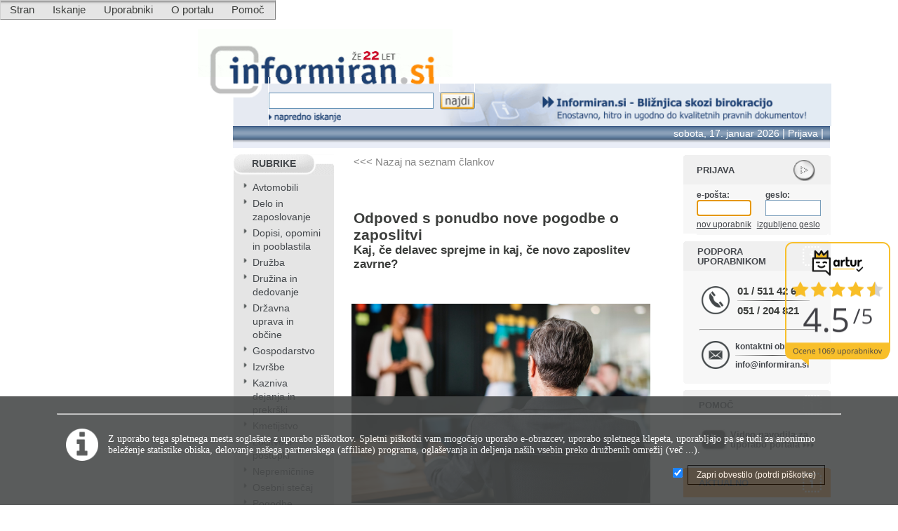

--- FILE ---
content_type: text/css
request_url: https://www.informiran.si/CSS/buttons.css
body_size: 992
content:

/* buttons' classes */

/* btnClass1 */
A.btnClass1, A.btnClass1:link, A.btnClass1:hover, A.btnClass1:active, A.btnClass1:visited
{
	cursor: hand;
	/*cursor: pointer;*/
	font-family: Tahoma, Arial, Sans-Serif;
	color: #3c3e3c;
	text-decoration: none;
}

TABLE.btnClass1
{
	cursor: hand;
	/*cursor: pointer;*/
	border-collapse: collapse;
	border-spacing: 0;
	font-size: 11px;
	vertical-align: baseline;
}
TABLE.btnClass1 TD
{
	font-size: 10pt;
}
TABLE.btnClass1 DIV
{
	width: 19px;
	height: 1px;
}
TABLE.btnClass2 TD
{
	font-size: 9pt;
	padding-left: 0px;
	padding-right: 0px;
	table-layout: fixed;
}

TD.btnClass1_1
{
	height: 28px;
	width: 19px;
	background-image: url(../images/css/btnClass1_1all.gif);
	background-repeat: no-repeat;
	background-position:1px 0px;
}
/* chrome fix, has space after first cell:	background-position: 0px 0px; */
TD.btnClass1_2
{
	height: 28px;
	background-image: url(../images/css/btnClass1_2all.gif);
	color: #343234;
	padding-bottom: 3px;
	background-position: 0px 0px;
}
TD.btnClass1_2 A
{
	
}
TD.btnClass1_3
{
	height: 28px;
	width: 19px;
	background-image: url(../images/css/btnClass1_3all.gif);
	background-repeat: no-repeat;
	background-position: 0px 0px;
}


/* change css class ***
TD.btnClass1_1
{
	height: 28px;
	width: 19px;
	background-image: url(../images/css/btnClass1_1.gif);
	background-repeat: no-repeat;
	background-position: right center;
}
TD.btnClass1_2
{
	height: 28px;
	background-image: url(../images/css/btnClass1_2.gif);
	color: #343234;
	padding-bottom: 3px;
	background-position: center;
}
TD.btnClass1_3
{
	height: 28px;
	width: 19px;
	background-image: url(../images/css/btnClass1_3.gif);
	background-repeat: no-repeat;
	background-position: left center;
}
TD.btnClass1_1_P
{
	height: 28px;
	width: 19px;
	background-image: url(../images/css/btnClass1_1_P.gif);
	background-repeat: no-repeat;
	background-position: right center;
}
TD.btnClass1_2_P
{
	height: 28px;
	background-image: url(../images/css/btnClass1_2_P.gif);
	color: #343234;
	padding-top: 2px;
	padding-bottom: 3px;
	background-position: center;
}
TD.btnClass1_3_P
{
	height: 28px;
	width: 19px;
	background-image: url(../images/css/btnClass1_3_P.gif);
	background-repeat: no-repeat;
	background-position: left center;
}
TD.btnClass1_1_M
{
	height: 28px;
	width: 19px;
	background-image: url(../images/css/btnClass1_1_M.gif);
	background-repeat: no-repeat;
	background-position: right center;
}
TD.btnClass1_2_M
{
	height: 28px;
	background-image: url(../images/css/btnClass1_2_M.gif);
	color: #343234;
	padding-bottom: 3px;
	background-position: center;
}
TD.btnClass1_3_M
{
	height: 28px;
	width: 19px;
	background-image: url(../images/css/btnClass1_3_M.gif);
	background-repeat: no-repeat;
	background-position: left center;
}
*/
/* btnClass2 */
A.btnClass2,A.btnClass2:link,A.btnClass2:hover,A.btnClass2:active,A.btnClass2:visited
{
	font-family: Tahoma, Arial, Sans-Serif;
	color: #3c3e3c;
	text-decoration: none;
}

TABLE.btnClass2
{
	cursor: hand;
	/*cursor: pointer;*/
	border-collapse: collapse;
	border-spacing: 0;
}
TABLE.btnClass2 DIV
{
	width: 11px;
	height: 1px;
}

{
	padding-left: 0px;
	padding-right: 0px;
}

TD.btnClass2_1
{
	height: 18px;
	width: 11px;
	background-image: url(../images/css/btnClass2_1all.gif);
	background-repeat: no-repeat;
	background-position: 1px 0px;
}
/* chrome fix, button has space after first cell: 	background-position: 0px 0px; */
TD.btnClass2_2
{
	height: 18px;
	background-image: url(../images/css/btnClass2_2all.gif);
	color: #343234;
	padding-bottom: 2px;
	background-position: 0px 0px;
}
TD.btnClass2_3
{
	height: 18px;
	width: 11px;
	background-image: url(../images/css/btnClass2_3all.gif);
	background-repeat: no-repeat;
	background-position: 0px 0px;
}
/*
TD.btnClass2_1_P
{
	height: 18px;
	width: 11px;
	background-image: url(../images/css/btnClass2_1_P.gif);
	background-repeat: no-repeat;
	background-position: right center;
}
TD.btnClass2_2_P
{
	height: 18px;
	background-image: url(../images/css/btnClass2_2_P.gif);
	color: #343234;
	padding-top: 1px;
	background-position: center;
}
TD.btnClass2_3_P
{
	height: 18px;
	width: 11px;
	background-image: url(../images/css/btnClass2_3_P.gif);
	background-repeat: no-repeat;
	background-position: left center;
}
TD.btnClass2_1_M
{
	height: 18px;
	width: 11px;
	background-image: url(../images/css/btnClass2_1_M.gif);
	background-repeat: no-repeat;
	background-position: right center;
}
TD.btnClass2_2_M
{
	height: 18px;
	background-image: url(../images/css/btnClass2_2_M.gif);
	color: #343234;
	padding-bottom: 2px;
	background-position: center;
}
TD.btnClass2_3_M
{
	height: 18px;
	width: 11px;
	background-image: url(../images/css/btnClass2_3_M.gif);
	background-repeat: no-repeat;
	background-position: left center;
}
*/
IMG.nextblack
{
	width: 10px;
	height: 10px;
	margin-bottom:-1px;
}
IMG.backblack
{
	width: 10px;
	height: 10px;
	margin-bottom:-1px;
}
IMG.documentButtonblack
{
	width: 9px;
	height: 9px;
	margin-bottom:-1px;
}
IMG.saveBlack
{
	width: auto;
	height: 15px;
	margin-bottom: -3px;
}
.backwhite
{
	display: none;
}
.nextwhite
{
	display: none;
}
.documentButtonwhite
{
	display: none;
}
.saveWhite
{
	display: none;
}

--- FILE ---
content_type: text/plain; charset=utf-8
request_url: https://core.iprom.net/impression?time=1768627080697&callback=ipromNS.loadAdTagAds&zones=%5B33%5D&sitePath=%5B%22informiran%22%2C%22ros%22%5D&containerId=iprom_adtag_1515015186326&resolution=1280x720&windowResolution=1280x720&referer=https%3A%2F%2Fwww.informiran.si%2Fportal.aspx%3Fcontent%3Dodpoved-s-ponudbo-nove%26showMenu%3D1%26showRightFrame%3D1&keywords=%5B%5D&channels=%5B%5D&rsu=&RID=1768627080602-63186-inkuib_1&cookieConsent=false&serve_src=tag&iabv=%5B%5D&iabvfe=false&index=0&placementId=
body_size: 77
content:
ipromNS.loadAdTagAds(null,{"zoneAds":{"33":[]}},"iprom_adtag_1515015186326");

--- FILE ---
content_type: application/javascript
request_url: https://www.informiran.si/scripts/menu1/spmenu.js
body_size: 22120
content:
// move script
var LastPosY = 0;
var LastPosX = 0;
var movingDiv = 'movingdiv';
function move_DIV() {
	if (document.onScrollSub){ // fire some custom function if exists
		onScrollSub();
	}
	
	var y = (ns_pos)? window.pageYOffset :
		(ie_std && ie_pos) ? Math.max(document.documentElement.scrollTop, document.body.scrollTop) :
		ie_std ? document.documentElement.scrollTop : document.body.scrollTop;
	if (y!=LastPosY) {
		if (window.opera) {
			document.getElementById(movingDiv).style.pixelTop=y;
		}
		else if (document.layers) {
			document.layers[movingDiv].top=y;
		}
		else if (document.getElementById) {
			document.getElementById(movingDiv).style.top=y+'px';
		}
		else if (document.all) {
			document.all[movingDiv].style.pixelTop=y;
		}
		LastPosY=y;
	}
	var x = (ns_pos)? window.pageXOffset :
		(ie_std && ie_pos) ? Math.max(document.documentElement.scrollLeft, document.body.scrollLeft) :
		ie_std ? document.documentElement.scrollLeft : document.body.scrollLeft;
	if (x!=LastPosX) {
		if (window.opera) {
			document.getElementById(movingDiv).style.pixelLeft=x;
		}
		else if (document.layers) {
			document.layers[movingDiv].top=x;
		}
		else if (document.getElementById) {
			document.getElementById(movingDiv).style.left=x+'px';
		}
		else if (document.all) {
			document.all[movingDiv].style.pixelLeft=x;
		}
		LastPosX=x;
	}

	if (TimeScroll)	window.setTimeout('move_DIV()',5);
}

var TimeScroll = true;

function MenuInit() {
	ns_pos = (typeof window.pageYOffset!='undefined');
	ie_std = (document.documentElement && typeof document.documentElement.scrollTop!='undefined');
	ie_pos = (document.body && typeof document.body.scrollTop!='undefined');
	window.onscroll=function(){window.onscroll=move_DIV; TimeScroll=false;};
	window.onresize='move_DIV'
	window.onmove='move_DIV'
	window.onload='move_DIV'
	if (ns_pos||ie_std||ie_pos) move_DIV();
}


// Solution Partner's ASP.NET Hierarchical Menu Control //
// Copyright (c) 2002-2003                              //
// Jon Henning - Solution Partner's Inc                 //  
// jhenning@solpart.com   -   http://www.solpart.com    //
// Compatible Menu Version:  <Min: 1.4.0.0>             //
//                           <Max: 1.4.0.2>             //
// <Script Version: 1403>                               //
//------------------------------------------------------//
var m_oSolpartMenu;
if (m_oSolpartMenu == null)
	m_oSolpartMenu = new Array(); //stores all menu objects (SolpartMenu) in array 
var m_spm_sBrowser;
var m_spm_sVersion;
function spm_initMyMenu(oXML, oCtl)   //Creates SolpartMenu object and calls generate method
{

  m_oSolpartMenu[oCtl.id] = new SolpartMenu(oCtl);
  m_oSolpartMenu[oCtl.id].GenerateMenuHTML(oXML);

/*
	if (spm_isMac() && spm_browserType() == 'ie')
	{
		document.body.style.margin = 0;
		document.body.style.marginTop = 0;
	}
*/
  
}
  
//------- Constructor -------//
function SolpartMenu(o)
{
__db(o.id + ' - constructor');
//  var me = this;  //allow attached events to reference this
  //--- Data Properties ---//
  this.systemImagesPath=spm_getAttr(o, 'SysImgPath', '');  
  this.iconImagesPath=spm_getAttr(o, 'IconImgPath', this.systemImagesPath);
  
  this.xml = spm_getAttr(o, 'XML', '');
  this.xmlFileName = spm_getAttr(o, 'XMLFileName', '');

  //--- Appearance Properties ---//
  this.fontStyle=spm_getAttr(o, 'FontStyle', 'font-family: arial;');
  this.backColor=spm_getAttr(o, 'BackColor');  
  this.foreColor=spm_getAttr(o, 'ForeColor');
  this.iconBackColor=spm_getAttr(o, 'IconBackColor');
  this.hlColor=spm_getAttr(o, 'HlColor', '');
  this.shColor=spm_getAttr(o, 'ShColor', ''); 
  this.selColor=spm_getAttr(o, 'SelColor');
  this.selForeColor=spm_getAttr(o, 'SelForeColor');
  this.selBorderColor=spm_getAttr(o, 'SelBorderColor');
  this.menuAlignment = spm_getAttr(o, 'MenuAlignment', 'Left');
  this.display=spm_getAttr(o, 'Display', 'horizontal');
  this.MBLeftHTML=spm_getAttr(o, 'MBLHTML', '');
  this.MBRightHTML=spm_getAttr(o, 'MBRHTML', '');

  this.rootArrow = spm_getAttr(o, 'RootArrow', '0');
  this.rootArrowImage = spm_getAttr(o, 'RootArrowImage', '');
  this.arrowImage = spm_getAttr(o, 'ArrowImage', '');
  this.backImage=spm_getAttr(o, 'BackImage', '');

	this.supportsTransitions = spm_getAttr(o, 'SupportsTrans', '0');

  //--- Transition Properteis ---//
  //this.menuEffectsStyle=spm_getAttr(o, 'MenuEffectsStyle', '');
  this.menuTransitionLength=spm_getAttr(o, 'MenuTransitionLength', .3);
  this.menuTransition=spm_getAttr(o, 'MenuTransition', 'None');
  this.menuTransitionStyle=spm_getAttr(o, 'MenuTransitionStyle', '');
  this.SolpartMenuTransitionObject = new SolpartMenuTransitionObject();
  
  //--- Behavior Properteis ---//
  this.moveable = spm_getAttr(o, 'Moveable', '0');
  this.moDisplay=spm_getAttr(o, 'MODisplay', 'HighLight');
  this.moExpand=spm_getAttr(o, 'MOExpand', "-1");
  this.moutDelay=spm_getAttr(o, 'MOutDelay', "0");
  
  if (spm_browserType() == 'safari')	//safari has issues with mouseoutdelay...
		this.moutDelay = 5000;
		
  this.target=spm_getAttr(o, 'target', "");
  this.moScroll=spm_getAttr(o, 'MOScroll', "-1");

  //--- Sizing Properties ---//
  this.menuBarHeight=spm_fixUnit(spm_getAttr(o, 'MenuBarHeight', '0'));
  this.menuItemHeight=spm_fixUnit(spm_getAttr(o, 'MenuItemHeight', '0'));
  this.iconWidth=spm_fixUnit(spm_getAttr(o, 'IconWidth', '0'));
  this.borderWidth=spm_getAttr(o, 'BorderWidth', '1');

  //--- CSS Properties ---//
  this.cssMenuContainer=spm_getAttr(o, 'CSSMenuContainer', '');
  this.cssMenuBar=spm_getAttr(o, 'CSSMenuBar', '');
  this.cssMenuItem=spm_getAttr(o, 'CSSMenuItem', '');
  this.cssMenuIcon=spm_getAttr(o, 'CSSMenuIcon', '');
  this.cssSubMenu=spm_getAttr(o, 'CSSSubMenu', '');
  this.cssMenuBreak=spm_getAttr(o, 'CSSMenuBreak', '');
  this.cssMenuItemSel=spm_getAttr(o, 'CSSMenuItemSel', '');
  this.cssMenuArrow=spm_getAttr(o, 'CSSMenuArrow', '');
  this.cssMenuRootArrow=spm_getAttr(o, 'CSSRootMenuArw', '');
  this.cssMenuScrollItem=spm_getAttr(o, 'CSSScrollItem', '');

	//for right to left (rtl) menus
	this.direction = spm_getCurrentStyle(document.body, 'direction');

	this.useIFrames=(spm_getAttr(o, 'useIFrames', '1') != '0' && spm_supportsIFrameTrick());	
	
	this.delaySubmenuLoad=(spm_getAttr(o, 'delaySubmenuLoad', '0') != '0' && spm_needsSubMenuDelay());	
	
  
  //---- methods ---//
  //this.GenerateMenuHTML=__GenerateMenuHTML;

  //----- private ----//
  this._m_sNSpace = o.id;               //stores namespace for menu
  this._m_sOuterTables = '';            //stores HTML for sub menus
  this._m_oDOM;                         //stores XML DOM object
	this._m_oMenu = o;                    //stores container
  this._m_oMenuMove;                    //stores control that is used for moving menu
  
  this._m_oTblMenuBar;                  //stores menu container
	this._m_aOpenMenuID = new Array();	  //stores list of menus that are currently displayed
	this._m_bMoving=false;                //flag to determine menu is being dragged
  this._m_dHideTimer = null;            //used to time when mouse out occured to auto hide menu based on mouseoutdelay
  this._m_oScrollingMenu = null;				//used in scrolling menu on mouse over

	//--- Exposed Events ---//
/*
	this.onMenuComplete=spm_getAttr(o, 'OnMenuComplete', null);						//fires once menu is done loading
	this.onMenuBarClick=spm_getAttr(o, 'OnMenuBarClick', null);						//fires once menu bar is clicked
	this.onMenuItemClick=spm_getAttr(o, 'OnMenuItemClick', null);         //fires once menu item is clicked
	this.onMenuBarMouseOver=spm_getAttr(o, 'OnMenuBarMouseOver', null);		//fires once mouse moves over menu bar
	this.onMenuBarMouseOut=spm_getAttr(o, 'OnMenuBarMouseOut', null);			//fires once mouse moves out of menu bar
	this.onMenuItemMouseOver=spm_getAttr(o, 'OnMenuItemMouseOver', null);	//fires once mouse moves over menu item
	this.onMenuItemMouseOut=spm_getAttr(o, 'OnMenuItemMouseOut', null);		//fires once mouse moves out of menu bar
*/

//--- Menu Moving currently disabled ---//
/*
  this._menuhook_MouseMove=__menuhook_MouseMove;
  this._menuhook_MouseDown=__menuhook_MouseDown;
  this._menuhook_MouseUp=__menuhook_MouseUp;
  this._document_MouseMove=__document_MouseMove;
  this._document_MouseDown=__document_MouseDown;
  this._document_MouseUp=__document_MouseUp;
  this._bodyclick=__bodyclick;

  this.menuhook_MouseMove=function(e) {me._menuhook_MouseMove(e);};
  this.menuhook_MouseDown=function(e) {me._menuhook_MouseDown(e);};
  this.menuhook_MouseUp=function(e) {me._menuhook_MouseUp(e);};
  this.document_MouseMove=function(e) {me._document_MouseMove(e);};
  this.document_MouseDown=function(e) {me._document_MouseDown(e);};
  this.menuhook_MouseUp=function(e) {me._menuhook_MouseUp(e);};
  this.bodyclick=function() {me._bodyclick();};
*/ 
__db(this._m_oMenu.id + ' - constructor end');

}

//--- Destroys interrnal object references ---//
SolpartMenu.prototype.destroy = function ()
{
  this.systemImagesPath = null;  
  this.iconImagesPath = null;
  this.xml = null;
  this.xmlFileName = null;

  //--- Appearance Properties ---//
  this.fontStyle = null;
  this.backColor = null;  
  this.foreColor = null;
  this.iconBackColor = null;
  this.hlColor = null;
  this.shColor = null; 
  this.selColor = null;
  this.selForeColor = null;
  this.selBorderColor = null;
  this.menuAlignment = null;
  this.display = null;

  this.rootArrow = null;
  this.rootArrowImage = null;
  this.arrowImage = null;
  this.backImage = null;

  //--- Transition Properteis ---//
  //this.menuEffectsStyle = null;
  this.menuTransitionLength = null;
  this.menuTransition = null;
  this.SolpartMenuTransitionObject = null;
  
  //--- Behavior Properteis ---//
  this.moveable = null;
  this.moDisplay = null;
  this.moExpand = null;
  this.moutDelay = null;

  //--- Sizing Properties ---//
  this.menuBarHeight = null;
  this.menuItemHeight = null;
  this.iconWidth = null;
  this.borderWidth = null;

  //--- CSS Properties ---//
  this.cssMenuContainer = null;
  this.cssMenuBar = null;
  this.cssMenuItem = null;
  this.cssMenuIcon = null;
  this.cssSubMenu = null;
  this.cssMenuBreak = null;
  this.cssMenuItemSel = null;
  this.cssMenuArrow = null;
  this.cssMenuRootArrow = null;
  
  //---- methods ---//
  //this.GenerateMenuHTML=__GenerateMenuHTML = null;

  //----- private ----//
  m_oSolpartMenu[this._m_sNSpace] = null;

  this._m_sNSpace = null;                 //stores namespace for menu
  this._m_sOuterTables = null;            //stores HTML for sub menus
  this._m_oDOM = null;                    //stores XML DOM object
	this._m_oMenu = null;                   //stores container
  this._m_oMenuMove = null;               //stores control that is used for moving menu
  
  this._m_oTblMenuBar = null;             //stores menu container
	this._m_aOpenMenuID = null;	            //stores list of menus that are currently displayed
	this._m_bMoving = null;                 //flag to determine menu is being dragged
  this._m_dHideTimer = null;              //used to time when mouse out occured to auto hide menu based on mouseoutdelay
  this._m_oScrollingMenu = null;					//used in scrolling menu on mouse over
  
}

//--- static/shared members ---//
/*
SolpartMenu.prototype.menuhook_MouseMove=__menuhook_MouseMove;
SolpartMenu.prototype.menuhook_MouseDown=__menuhook_MouseDown;
SolpartMenu.prototype.menuhook_MouseUp=__menuhook_MouseUp;

SolpartMenu.prototype.document_MouseMove=__document_MouseMove;
SolpartMenu.prototype.document_MouseDown=__document_MouseDown;
SolpartMenu.prototype.document_MouseUp=__document_MouseUp;
*/

//--- xml document loaded (non-dataisland) ---//
SolpartMenu.prototype.onXMLLoad = function ()
{
  this.GenerateMenuHTML(this._m_oDOM);
}

//--- Generates menu HTML through passed in XML DOM ---//
SolpartMenu.prototype.GenerateMenuHTML = function (oXML) 
{
__db(this._m_oMenu.id + ' - GenerateMenuHTML');
    //'Generates the main menu bar
  var sHTML = '';
  this._m_sOuterTables = '';
  //this._m_oMenu.insertAdjacentElement('beforeBegin', );

  
	//if (oXML.readyState != 'complete')
	//	return;

	if (oXML == null)
	{
	  if (this._m_oDOM == null)
	  {
	    oXML = spm_createDOMDoc();//document.implementation.createDocument("", "", null);
	    this._m_oDOM = oXML;
        	  
	    if (this.xml.length)
	      oXML.loadXML(this.xml);
  	  
	    if (this.xmlFileName.length)
	    {
	      oXML.onload = eval('onxmlload' + this._m_sNSpace); //'m_oSolpartMenu["' + this._m_sNSpace + '"].onXMLLoad'; this.onXMLLoad;
	      oXML.load(this.xmlFileName);
	      return; //async load
	    }
    }
	}
	else
	  this._m_oDOM = oXML;

  if (this.display == "vertical")
  {
      sHTML += '<table ID="tbl' + this._m_sNSpace + 'MenuBar" CELLPADDING=\'0\' CELLSPACING=\'0\' BORDER="0" CLASS="' + spm_fixCSSForMac(this.getIntCSSName('spmbctr') + this.cssMenuContainer) + '" HEIGHT="100%" STYLE="vertical-align: center;">\n';	//removed position: relative;  for IE and display: block; for Opera
      sHTML += MyIIf(this.MBLeftHTML.length, '<tr>\n       <td>' + this.MBLeftHTML + '</td>\n</tr>\n', '');
      sHTML += MyIIf(Number(this.moveable), '<tr>\n       <td ID="td' + this._m_sNSpace + 'MenuMove" height=\'3px\' style=\'cursor: move; ' + spm_getMenuBorderStyle(this) + '\'>' + spm_getSpacer(this) + '</td>\n</tr>\n', '');
      sHTML +=         this.GetMenuItems(this._m_oDOM.documentElement);
      sHTML += '       <tr><td HEIGHT="100%">' + spm_getSpacer(this) + '</td>\n' ;
      sHTML += '   </tr>\n';
      sHTML += MyIIf(this.MBRightHTML.length, '<tr>\n       <td>' + this.MBRightHTML + '</td>\n</tr>\n', '');
      sHTML += '</table>\n';
  }
  else
  {
      sHTML += '<table ID="tbl' + this._m_sNSpace + 'MenuBar" CELLPADDING=\'0\' CELLSPACING=\'0\' BORDER="0" CLASS="' + spm_fixCSSForMac(this.getIntCSSName('spmbctr') + this.cssMenuContainer) + '" WIDTH="100%" STYLE="vertical-align: center; ">\n';	//removed position: relative;  for IE and display: block; for Opera
      sHTML += '	<tr>\n';
      sHTML += MyIIf(this.MBLeftHTML.length, '<td>' + this.MBLeftHTML + '</td>\n', '');
      sHTML += MyIIf(Number(this.moveable), '       <td ID="td' + this._m_sNSpace + 'MenuMove" width=\'3px\' style=\'cursor: move; ' + spm_getMenuBorderStyle(this) + '\'>' + spm_getSpacer(this) + '</td>\n', '');
      sHTML += spm_getMenuSpacingImage('left', this);
      sHTML +=         this.GetMenuItems(this._m_oDOM.documentElement);
      sHTML += spm_getMenuSpacingImage('right', this);
      sHTML += MyIIf(this.MBRightHTML.length, '<td>' + this.MBRightHTML + '</td>\n', '');
      sHTML += '   </tr>\n';
      sHTML += '</table>\n';
  }

/*    
	if (spm_browserType() == 'op')
	{
		this._m_oMenu.innerHTML = sHTML;
		var oDiv = document.createElement('div');
		oDiv.innerHTML = this._m_sOuterTables;
		document.body.appendChild(oDiv);
	}
	else  
*/
		//sHTML = '<SPAN>' + this._m_sOuterTables + '</SPAN>' + sHTML;
		//this._m_sOuterTables = '';
	
	
	this._m_oMenu.innerHTML = sHTML;

	this.GenerateSubMenus();

	//this._m_oMenu.style.height = '100%';

	
  this._m_oMenuMove = spm_getById('td' + this._m_sNSpace + 'MenuMove');

/*
  //--- attach events for menu moving ---//
  if (Number(this.moveable))
  {
    var oCtl = this._m_oMenuMove;  //this._m_oMenu
    oCtl.onmousedown = this.menuhook_MouseDown;
    oCtl.onmouseup = this.menuhook_MouseUp;
    oCtl.onmousemove = this.menuhook_MouseMove;

    if (spm_browserType() == 'ie')
    {
      document.onmousemove = this.document_MouseMove;
      document.onmousedown = this.document_MouseDown;
      //spm_getTags("BODY")[0].onclick = this.bodyclick;
      spm_getTags("BODY")[0].attachEvent('onclick', this.bodyclick);
    }
    else
    {
	    window.addEventListener("click", this.bodyclick, true);
	    window.addEventListener("mousemove", this.document_MouseMove, true);
	    window.addEventListener("mousedown", this.document_MouseDown, true);
	    window.addEventListener("mouseup", this.document_MouseUp, true);
    }

  }
*/
  //if (spm_browserType() == 'ie')
		spm_getTags("BODY")[0].onclick = spm_appendFunction(spm_getTags("BODY")[0].onclick, 'm_oSolpartMenu["' + this._m_sNSpace + '"].bodyclick();'); //document.body.onclick = this.bodyclick;
	//else
	//	window.addEventListener("click", this.bodyclick, true);

  this._m_oTblMenuBar = spm_getById('tbl' + this._m_sNSpace + 'MenuBar'); //this._m_oMenu
  
  this.fireEvent('onMenuComplete');

__db(this._m_oMenu.id + ' - GenerateMenuHTML end');    
}

SolpartMenu.prototype.GenerateSubMenus = function (oXML) 
{
	if (this._m_sOuterTables.length > 0)
	{
			var oDiv = spm_getById(this._m_sNSpace + '_divOuterTables');
			if (oDiv == null)
			{
				alert('It appears that your menu dll is out of sync with your script file.');
				return;
			}
			
			if (this.delaySubmenuLoad != '0' && document.readyState != 'complete')
				return;
							
			oDiv.innerHTML = this._m_sOuterTables;
			
	}
	this._m_sOuterTables = '';
}

function spm_getMenuBarEvents(sCtl)
{
  return 'onmouseover="m_oSolpartMenu[\'' + sCtl + '\'].onMBMO(this);" onmouseout="m_oSolpartMenu[\'' + sCtl + '\'].onMBMOUT(this);" onclick="m_oSolpartMenu[\'' + sCtl + '\'].onMBC(this, event);" onmousedown="m_oSolpartMenu[\'' + sCtl + '\'].onMBMD(this);" onmouseup="m_oSolpartMenu[\'' + sCtl + '\'].onMBMU(this);"';
}

function spm_getMenuItemEvents(sCtl)
{
  return 'onmouseover="m_oSolpartMenu[\'' + sCtl + '\'].onMBIMO(this);" onmouseout="m_oSolpartMenu[\'' + sCtl + '\'].onMBIMOUT(this);" onclick="m_oSolpartMenu[\'' + sCtl + '\'].onMBIC(this, event);"';
}

//--- Returns HTML for menu items (recursive function) ---//
SolpartMenu.prototype.GetMenuItems = function (oParent)
{
  var oNode;
  var sHTML = '';
  var sID;
  var sParentID;
  var sClickAction;
  
	for (var i = 0; i < oParent.childNodes.length; i++)
	{
		oNode = oParent.childNodes[i];

		if (oNode.nodeType != 3 && oNode.nodeType != 8)  //exclude nodeType of Text (Netscape/Mozilla) issue!
		{
		  //'determine if root level item and set parent id accordingly
		  if (oNode.parentNode.nodeName != "menuitem")
			  sParentID = "-1";
		  else
			  sParentID = oNode.parentNode.getAttribute("id");

		  if (oNode.nodeName == "menuitem")
			  sID = oNode.getAttribute("id");
		  else
			  sID = "";


  __db(sID + ' getmenuitems');
			sClickAction = spm_getMenuClickAction(oNode, this);


		  if (sParentID == "-1")	//'if top level menu item
		  {
		
			  if (this.display == "vertical")
				  sHTML += "<tr>\n"; //'if vertical display then add rows for each top menuitem
  			
  			if (oNode.nodeName == 'menubreak')
  			{
					if (this.display == "vertical")
						sHTML += "<tr>\n"; //'if vertical display then add rows for each top menuitem

 					var sBreakHTML = spm_getAttr(oNode, 'lefthtml', '') + spm_getAttr(oNode, 'righthtml', '');
 					if (sBreakHTML.length > 0)
 						sHTML += '   <td class="' + spm_fixCSSForMac(this.getIntCSSName('spmbrk') + this.cssMenuBreak) + '">' + sBreakHTML + '</td>\n';
 					else
 						sHTML += '   <td class="' + spm_fixCSSForMac(this.getIntCSSName('spmbrk') + this.cssMenuBreak) + '">' + spm_getMenuImage('spacer.gif', this, true, ' ') + '</td>\n';
// 						sHTML += '   <td style="height: 1px" class="' + spm_fixCSSForMac(this.getIntCSSName('spmicn') + this.cssMenuIcon) + '">' + spm_getMenuImage('spacer.gif', this, true, ' ') + '</td>\n<td colspan="2" class="' + spm_fixCSSForMac(this.getIntCSSName('spmbrk') + this.cssMenuBreak) + '">' + spm_getMenuImage('spacer.gif', this, true, ' ') + '</td>\n';

					if (this.display == "vertical")
						sHTML += "</tr>\n";
  			}
  			else
  			{
					sHTML += '<td>\n<table width="100%" CELLPADDING="0" CELLSPACING="0" border="0">\n<tr id="td' + this._m_sNSpace + sID + '" ' + spm_getMenuBarEvents(this._m_sNSpace) + '  class="' + spm_fixCSSForMac(this.getIntCSSName('spmbar spmitm') + this.cssMenuBar + ' ' + this.cssMenuItem + ' ' + spm_getMenuItemCSS(oNode)) + '" savecss="' + spm_getMenuItemCSS(oNode) + '" saveselcss="' + spm_getMenuItemSelCSS(oNode) + '" menuclick="' + sClickAction + '" style="' + spm_getMenuItemStyle('item', oNode) + '">\n';
					var sAlign = this.display=='vertical' ? 'align="' + this.menuAlignment + '"' : '';
					sHTML += '<td NOWRAP="NOWRAP" ' + sAlign + ' TITLE="' + spm_getAttr(oNode, 'tooltip', '') + '">' + spm_getImage(oNode, this) + spm_getItemHTML(oNode, 'left', '&nbsp;') + spm_getAttr(oNode, 'title', '') + spm_getItemHTML(oNode, 'right') + MyIIf(Number(this.rootArrow) && spm_nodeHasChildren(oNode), '</td>\n<td align="right" class="' + spm_fixCSSForMac(this.getIntCSSName('spmrarw') + this.cssMenuRootArrow) + '">' + spm_getArrow(this.rootArrowImage, this) + "", '&nbsp;') + '\n</td>\n</tr>\n</table>\n</td>\n';
				}
				  	    
			  if (this.display == "vertical")
				  sHTML += "</tr>\n";
		  
		 
		  }
		  else                        //'submenu - not top level menu item
		  {
			  switch(oNode.nodeName)
			  {
				  case "menuitem":
				  {
					  sHTML +=		'   <tr ID="tr' + this._m_sNSpace + sID + '" ' + spm_getMenuItemEvents(this._m_sNSpace) + ' parentID="' + sParentID + '" class="' + spm_fixCSSForMac(this.getIntCSSName('spmitm') + this.cssMenuItem + ' ' + spm_getMenuItemCSS(oNode)) + '" savecss="' + spm_getMenuItemCSS(oNode) + '" saveselcss="' + spm_getMenuItemSelCSS(oNode) + '" menuclick="' + sClickAction + '" style="' + spm_getMenuItemStyle('item', oNode) + '">\n';
					  sHTML +=		'       <td id="icon' + this._m_sNSpace + sID + '" class="' + spm_fixCSSForMac(this.getIntCSSName('spmicn') + this.cssMenuIcon) + '" style="' + spm_getMenuItemStyle('image', oNode) + '; ' + spm_getMenuItemStyle('item', oNode) + '">' + spm_getImage(oNode, this) + '</td>\n';
					  sHTML +=		'       <td id="td' + this._m_sNSpace + sID + '" class="' + spm_fixCSSForMac(this.getIntCSSName('spmitm') + this.cssMenuItem + ' ' + spm_getMenuItemCSS(oNode)) + '" savecss="' + spm_getMenuItemCSS(oNode) + '" NOWRAP="NOWRAP" TITLE="' + spm_getAttr(oNode, 'tooltip', '') + '" style="' + spm_getMenuItemStyle('item', oNode) + '">' + spm_getItemHTML(oNode, 'left', '') + spm_getAttr(oNode, 'title', '') + spm_getItemHTML(oNode, 'right', '') + '</td>\n';
					  sHTML +=		'       <td id="arrow' + this._m_sNSpace + sID + '" width="15px" CLASS="' + spm_fixCSSForMac(this.getIntCSSName('spmarw') + this.cssMenuArrow) + '" style="' + spm_getMenuItemStyle('item', oNode) + '">' + MyIIf(spm_nodeHasChildren(oNode), spm_getArrow(this.arrowImage, this), spm_getSpacer(this)) + '</td>\n';
					  sHTML +=		'   </tr>\n';

					  break;
				  }
				  case "menubreak":
				  {
 						var sBreakHTML = spm_getAttr(oNode, 'lefthtml', '') + spm_getAttr(oNode, 'righthtml', '');
 						if (sBreakHTML.length > 0)
							sHTML += '   <tr><td colspan="3" class="' + spm_fixCSSForMac(this.getIntCSSName('spmbrk') + this.cssMenuBreak) + '">' + sBreakHTML + '</td>\n</tr>\n';
 						else
							sHTML += '   <tr>\n<td style="height: 1px" class="' + spm_fixCSSForMac(this.getIntCSSName('spmicn') + this.cssMenuIcon) + '">' + spm_getMenuImage('spacer.gif', this, true, ' ') + '</td>\n<td colspan="2" class="' + spm_fixCSSForMac(this.getIntCSSName('spmbrk') + this.cssMenuBreak) + '">' + spm_getMenuImage('spacer.gif', this, true, ' ') + '</td>\n</tr>\n';

					  break;
				  }
			  }
		  }

		  //'Generate sub menu - note: we are recursively calling ourself
		  //'netscape renders tables with display: block as having cellpadding!!! therefore using div outside table - LAME!
		  if (oNode.childNodes.length > 0)
			  this._m_sOuterTables = '\n<DIV src="" ID="tbl' + this._m_sNSpace + sID + '" CLASS="' + spm_fixCSSForMac(this.getIntCSSName('spmsub') + this.cssSubMenu) + '" STYLE="display:none; position: absolute;' + this.menuTransitionStyle + '">\n<table CELLPADDING="0" CELLSPACING="0" BORDER="0">\n' + this.GetMenuItems(oNode) + '\n</table>\n</DIV>\n' + this._m_sOuterTables;

    }
	}
	return sHTML;
}

	//--------------- Event Functions ---------------//
  //--- menubar click event ---//
	SolpartMenu.prototype.onMBC = function (e, evt)
	{
		this.GenerateSubMenus();

		var oCell = e; //event.srcElement;
		var sID = oCell.id.substr(2);

		var oMenu = spm_getById("tbl" + sID);
    //var oMenu = spm_getById("td" + sID);
		
		if (oMenu != null)
		{
			if (oMenu.style.display == '')
			{
				this.hideAllMenus();		
				if (this.useIFrames)
					spm_iFrameIndex(oMenu, false);
				else
					spm_showElement("SELECT|OBJECT");
			}
			else
			{
				spm_positionMenu(this, oMenu, oCell);
				
				this.doTransition(oMenu);
				oMenu.style.display = "";
				this._m_aOpenMenuID[0] = sID;
				if (this.useIFrames)
					spm_iFrameIndex(oMenu, true);
				else
					spm_hideElement("SELECT|OBJECT",oMenu);
			}
		}
		
    this.fireEvent('onMenuBarClick', oCell);
    
    oMenu = spm_getById("td" + sID);
    if (spm_getAttr(oMenu, "menuclick", '').length)
    {
      eval(spm_getAttr(oMenu, "menuclick", ''));
      this.hideAllMenus();
    }
		spm_stopEventBubbling(evt);
	}
	
  //--- menubar mousedown event ---//
	SolpartMenu.prototype.onMBMD = function (e)
	{
		var oCell = e; //event.srcElement;
		this.applyBorder(oCell, 1, this.shColor, this.hlColor);
	}
  
  //--- menubar mouseup event ---//
	SolpartMenu.prototype.onMBMU = function (e)
	{
		var oCell = e; //event.srcElement;
		this.applyBorder(oCell, 1, this.hlColor, this.shColor);
	}
  
  //--- menubar mouseover event ---//
	SolpartMenu.prototype.onMBMO = function (e)
	{
		this.GenerateSubMenus();
		var oCell = e; //event.srcElement;
		
		if (oCell.id.length == 0) //cancelBubble
		  return;
		var sID = oCell.id.substr(2);
		var oMenu = spm_getById("tbl" + sID);

		if (this._m_aOpenMenuID.length || this.moExpand != '0')
		{
			//--- if menu is shown then mouseover triggers the showing of all menus ---//
			this.hideAllMenus();

			if (oMenu != null)
			{
				spm_positionMenu(this, oMenu, oCell);
				this.doTransition(oMenu);
				oMenu.style.display = "";
				this._m_aOpenMenuID[0] = sID;
				if (this.useIFrames)
					spm_iFrameIndex(oMenu, true);
				else
					spm_hideElement("SELECT|OBJECT",oMenu);
			}
			this.applyBorder(oCell, 1, this.shColor, this.hlColor);
		}
		else
		{
			this.applyBorder(oCell, 1, this.hlColor, this.shColor);
		}

		oCell.className =  spm_fixCSSForMac(this.getIntCSSName('spmitmsel spmbar') + this.cssMenuBar + ' ' + this.cssMenuItemSel + ' ' + spm_getAttr(oCell, 'saveselcss', '') + ' ' + spm_getAttr(oCell, 'savecss', ''));
		
		this._m_dHideTimer = null;
		
		this.fireEvent('onMenuBarMouseOver', oCell);
		
	}
  //--- menubar mouseout event ---//
	SolpartMenu.prototype.onMBMOUT = function (e)
	{
		var oCell = e; //event.srcElement;
		var sID = oCell.id.substr(2);
		this.applyBorder(oCell, 1, spm_getCellBackColor(oCell), spm_getCellBackColor(oCell), "none");	
		this._m_dHideTimer = new Date();

		if (this.moutDelay != 0)
		  setTimeout('m_oSolpartMenu["' + this._m_sNSpace + '"].hideMenuTime()', this.moutDelay);
		  
    oCell.className = spm_fixCSSForMac(this.getIntCSSName('spmbar spmitm') + this.cssMenuBar + ' ' + this.cssMenuItem + ' ' + spm_getAttr(e, 'savecss', ''));
    this.stopTransition();
    
    this.fireEvent('onMenuBarMouseOut', oCell);
	}
	
  //--- menuitem click ---//
	SolpartMenu.prototype.onMBIC = function (e, evt)
	{
		var oRow = spm_getSourceTR(e, this._m_sNSpace);  //event.srcElement
		var sID = oRow.id.substr(2);
		if (spm_itemHasChildren(sID, this._m_sNSpace) == false)
			this.hideAllMenus();

		this.fireEvent('onMenuItemClick', oRow);

    if (spm_getAttr(oRow, "menuclick", '').length)
    {
      eval(spm_getAttr(oRow, "menuclick", ''));
      this.hideAllMenus();
		}
		//window.event.cancelBubble = true;
		spm_stopEventBubbling(evt);
	}

  //--- menuitem mouseover event ---//
	SolpartMenu.prototype.onMBIMO = function (e)
	{		
		this.handlembi_mo(spm_getSourceTR(e, this._m_sNSpace)); //event.srcElement
		this._m_dHideTimer = null;
	}
  //--- menuitem mouseout event ---//
	SolpartMenu.prototype.onMBIMOUT = function (e)
	{	
		this.handlembi_mout(spm_getSourceTR(e, this._m_sNSpace));  //event.srcElement
		this._m_dHideTimer = new Date;
		//setTimeout(this.hideMenuTime, this.moutDelay);
		if (this.moutDelay != 0)
		  setTimeout('m_oSolpartMenu["' + this._m_sNSpace + '"].hideMenuTime()', this.moutDelay);
	}
	
/*
	function menuhook_KeyPress()
	{
    //not yet
	}
	function menuhook_KeyDown()
	{
    //not yet
	}
	
	function menuhook_MenuFocus()
	{
		var tbl = event.srcElement;
		mb_c(tbl.rows[0].cells[0]);
	}
*/
/*	
	function __menuhook_MouseMove(e) 
	{
		var iNewLeft=0, iNewTop = 0

if (this._m_bMoving)
{
			if (spm_browserType() == 'ie')
			{
//		if ((event.button==1)) 
//		{
			  this.hideAllMenus();
			  if (this._m_oTblMenuBar.startLeft == null)
				  this._m_oTblMenuBar.startLeft = this._m_oTblMenuBar.offsetLeft;
			  iNewLeft=event.clientX - this._m_oTblMenuBar.startLeft - 3;
			  this._m_oTblMenuBar.style.pixelLeft= iNewLeft;
			  if (this._m_oTblMenuBar.startTop == null)
				  this._m_oTblMenuBar.startTop = this._m_oTblMenuBar.offsetTop;
			  iNewTop=event.clientY - this._m_oTblMenuBar.startTop;
			  this._m_oTblMenuBar.style.pixelTop = iNewTop - 10;
			  event.returnValue = false
			  event.cancelBubble = true
//      }
		}
    else
    {
			this.hideAllMenus();
  		
			if (this._m_oTblMenuBar.startLeft == null)
				this._m_oTblMenuBar.startLeft = this._m_oTblMenuBar.offsetLeft;

			iNewLeft=e.clientX - this._m_oTblMenuBar.startLeft - 3;
  		    
			//if (iNewLeft&lt;0) 
			//	iNewLeft=0;
  		
			this._m_oTblMenuBar.style.left = iNewLeft;
  					    
			if (this._m_oTblMenuBar.startTop == null)
				this._m_oTblMenuBar.startTop = this._m_oTblMenuBar.offsetTop;

			iNewTop=e.clientY - this._m_oTblMenuBar.startTop;
			//if (iNewTop&lt;0) 
			//	iNewTop=0;
  			
			this._m_oTblMenuBar.style.top = iNewTop - 10;    
    }
}

	}
	function __menuhook_MouseDown()
	{
		this._m_bMoving = true;
	}
	function __menuhook_MouseUp()
	{
	  this._m_bMoving = false;
	}
	function __document_MouseMove(e)
	{
		if (this._m_bMoving)
		{
			this.menuhook_MouseMove(e);
	  }
	}
	function __document_MouseDown()
	{
		//this._m_bMoving = null;
	}
	function __document_MouseUp()
	{
		this._m_bMoving=false;
	}
*/

	SolpartMenu.prototype.bodyclick = function()
	{
		this.hideAllMenus();
	}

  //--- handles display of newly opened menu ---//
	SolpartMenu.prototype.handleNewItemSelect = function (sID)
	{
		var i;
		var iNewLength=-1;
		var bDeleteRest=false; 
		for (i=0; i<this._m_aOpenMenuID.length; i++)
		{		
			if (bDeleteRest)
			{
				spm_getById("tbl" + this._m_aOpenMenuID[i]).style.display = "none";
				if (this.useIFrames)
					spm_iFrameIndex(spm_getById("tbl" + this._m_aOpenMenuID[i]), false);
			}
			if (this._m_aOpenMenuID[i] == this._m_sNSpace + sID)
			{
				bDeleteRest=true;
				iNewLength = i;
			}				
		}
		if (iNewLength != -1)
			this._m_aOpenMenuID.length = iNewLength+1;
	}
	
  //--- hides all menus that are currently displayed ---//
	SolpartMenu.prototype.hideAllMenus = function ()
	{
		var i;
		var oMenu;
		for (i=0; i<this._m_aOpenMenuID.length; i++)
		{		
			oMenu = spm_getById("tbl" + this._m_aOpenMenuID[i]);
			oMenu.style.display = "none";

			if (this.useIFrames)
				spm_iFrameIndex(oMenu, false);
		}
		if (this.useIFrames != true)
			spm_showElement("SELECT|OBJECT");

		this._m_aOpenMenuID.length = 0;
	}		
  
  
  function SolpartMenuTransitionObject()
  {
    this.id=null;
    this.stop = false;
  } 

  //--- stops menu transition effect ---//
  SolpartMenu.prototype.stopTransition = function ()
  {
    this.SolpartMenuTransitionObject.stop = true;
    this.doFilter();
    this.SolpartMenuTransitionObject = new SolpartMenuTransitionObject();
  }
  
  //--- starts menu transition effect ---//
  SolpartMenu.prototype.doTransition = function (oMenu)
  {
    if (this.menuTransition == 'None' || this.supportsTransitions == '0')
      return;

    var sID = this.SolpartMenuTransitionObject.id;
    
    switch (this.menuTransition)
    {
      case 'AlphaFade':
      {
        if (this.SolpartMenuTransitionObject.id != oMenu.id) 
        {
          this.SolpartMenuTransitionObject.id = oMenu.id;
          this.SolpartMenuTransitionObject.opacity = 0;
          this.doFilter();
        }
        break;
      }
      case 'Wave':
      {
        if (this.SolpartMenuTransitionObject.id != oMenu.id) 
        {        
          this.SolpartMenuTransitionObject.id = oMenu.id;
          this.SolpartMenuTransitionObject.phase = 0;
          this.doFilter();
        }
        break;
      }
      case 'ConstantWave':
      {
        if (sID != oMenu.id) 
        {        
          this.SolpartMenuTransitionObject.id = oMenu.id;
          this.SolpartMenuTransitionObject.phase = 0;
          this.SolpartMenuTransitionObject.constant=true;
          this.doFilter();
        }
        break;
      }
      case 'Inset': case 'RadialWipe': case 'Slide': case 'Spiral': case 'Stretch': case 'Strips': case 'Wheel': case 'GradientWipe': case 'Zigzag': case 'Barn': case 'Blinds': case 'Checkerboard': case 'Fade': case 'Iris': case 'RandomBars':
      {
        oMenu.filters('DXImageTransform.Microsoft.' + this.menuTransition).apply();
        oMenu.filters('DXImageTransform.Microsoft.' + this.menuTransition).duration = this.menuTransitionLength;
        oMenu.filters('DXImageTransform.Microsoft.' + this.menuTransition).play();
        break;
      }
    }
  }

  //--- applys transition filter ---//
  SolpartMenu.prototype.doFilter = function (bStop) 
  {      
    if (this.SolpartMenuTransitionObject.id == null)
      return;
      
    var o = spm_getById(this.SolpartMenuTransitionObject.id);
    window.status = new Date();
    switch (this.menuTransition)
    {
      case 'AlphaFade':
      {
        if (this.SolpartMenuTransitionObject.stop)
        {
          o.filters('DXImageTransform.Microsoft.Alpha').opacity = 100;
        }
        else
        {
          o.filters('DXImageTransform.Microsoft.Alpha').opacity = this.SolpartMenuTransitionObject.opacity;
          if (this.SolpartMenuTransitionObject.opacity < 100)
          {
            setTimeout('m_oSolpartMenu["' + this._m_sNSpace + '"].doFilter()', 50);
            this.SolpartMenuTransitionObject.opacity += (100/20* this.menuTransitionLength);
          }
        }
        break;
      }
      case 'Wave': case 'ConstantWave':
      {
        if (this.SolpartMenuTransitionObject.stop)
        {
            o.filters("DXImageTransform.Microsoft.Wave").freq = 0;
            o.filters("DXImageTransform.Microsoft.Wave").lightstrength = 0;
            o.filters("DXImageTransform.Microsoft.Wave").strength = 0;
            o.filters("DXImageTransform.Microsoft.Wave").phase = 0;
        }
        else
        {
          o.filters("DXImageTransform.Microsoft.Wave").freq = 1;
          o.filters("DXImageTransform.Microsoft.Wave").lightstrength = 20;
          o.filters("DXImageTransform.Microsoft.Wave").strength = 5;
          o.filters("DXImageTransform.Microsoft.Wave").phase = this.SolpartMenuTransitionObject.phase;

          if (this.SolpartMenuTransitionObject.phase < 100 * this.menuTransitionLength || this.SolpartMenuTransitionObject.constant == true)
          {
            setTimeout('m_oSolpartMenu["' + this._m_sNSpace + '"].doFilter()', 50);
            this.SolpartMenuTransitionObject.phase += 5;
          }
          else
          {
            o.filters("DXImageTransform.Microsoft.Wave").freq = 0;
            o.filters("DXImageTransform.Microsoft.Wave").lightstrength = 0;
            o.filters("DXImageTransform.Microsoft.Wave").strength = 0;
            o.filters("DXImageTransform.Microsoft.Wave").phase = 0;
          }
        }
        break;
      }
    }
  }          
  



  //--- handles mouseover for menu item ---//
	SolpartMenu.prototype.handlembi_mo = function (oRow)
	{
		var sID = oRow.id.substr(2);

		spm_getById("icon" + sID).className = spm_fixCSSForMac(this.getIntCSSName('spmitmsel spmicn') + this.cssMenuIcon + ' ' + this.cssMenuItemSel + ' ' + spm_getAttr(oRow, 'saveselcss', ''));
		spm_getById("td" + sID).className = spm_fixCSSForMac(this.getIntCSSName('spmitmsel') + this.cssMenuItemSel + ' ' + spm_getAttr(oRow, 'saveselcss', ''));
		spm_getById("arrow" + sID).className = spm_fixCSSForMac(this.getIntCSSName('spmitmsel spmarw') + this.cssMenuItemSel + ' ' + this.cssMenuArrow + ' ' + spm_getAttr(oRow, 'saveselcss', ''));
		
		spm_applyRowBorder(oRow, 1, this.selBorderColor, true);

	
		if (this._m_aOpenMenuID[this._m_aOpenMenuID.length - 1] != oRow.id.replace('tr', ''))
		{
			this.handleNewItemSelect(spm_getAttr(oRow, "parentID", ""));
		
			if (spm_getById("tbl" + sID) != null)
			{
				var iWidth;
				oMenu = spm_getById("tbl" + sID);

				var oPDims = new spm_elementDims(oRow);
				var oMDims = new spm_elementDims(oMenu);
				        			
				oMenu.style.top = oPDims.t;
				
				spm_resetScroll(oMenu);

				this.doTransition(oMenu);

				oMDims = new spm_elementDims(oMenu);	//now that we moved need to reget dims
				oMenu.style.display = "";

			  if (oMDims.t - spm_getBodyScrollTop() + oMDims.h > spm_getViewPortHeight())
			  {
				  if (oMDims.h < spm_getViewPortHeight())
						oMenu.style.top = spm_getViewPortHeight() + spm_getBodyScrollTop() - oMDims.h;
					else
					{
						spm_handleScrollMenu(this, oMenu);
						oMDims = new spm_elementDims(oMenu);	//now that we moved need to reget dims
					}
			  }

				if (this.direction == 'rtl')
					oMenu.style.left = oPDims.l - oMDims.w - spm_getBodyScrollLeft();
				else
					oMenu.style.left = oPDims.l + oPDims.w - spm_getBodyScrollLeft();

				if (this.direction == 'rtl')
				{
					if (oMDims.l - spm_getBodyScrollLeft() < 0)
						oMenu.style.left = oPDims.l + oPDims.w - spm_getBodyScrollLeft();
				}
				else  
				{
					if (oPDims.l - spm_getBodyScrollLeft() + oPDims.w + oMDims.w > spm_getViewPortWidth())
						oMenu.style.left = oPDims.l - oMDims.w - spm_getBodyScrollLeft();
				}
					
				this._m_aOpenMenuID[this._m_aOpenMenuID.length] = sID;
				if (this.useIFrames)
					spm_iFrameIndex(oMenu, true);
				else
					spm_hideElement("SELECT|OBJECT",oMenu);

			}
		}
		this.fireEvent('onMenuItemMouseOver', oRow);
		
	}
	
  //--- handles mouseout for menu item ---//
	SolpartMenu.prototype.handlembi_mout = function (oRow)
	{
			var sID = oRow.id.substr(2);

			oRow.className = spm_fixCSSForMac(this.getIntCSSName('spmitm') + ' ' + this.cssMenuItem + ' ' + spm_getAttr(oRow, 'savecss', ''));
		  spm_getById("icon" + sID).className = spm_fixCSSForMac(this.getIntCSSName('spmicn') + this.cssMenuIcon);
		  spm_getById("td" + sID).className = spm_fixCSSForMac(this.getIntCSSName('spmitm') + ' ' + this.cssMenuItem + ' ' + spm_getAttr(oRow, 'savecss', ''));
		  spm_getById("arrow" + sID).className = spm_fixCSSForMac(this.getIntCSSName('spmarw') + this.cssMenuArrow);
			
			spm_applyRowBorder(oRow, 1, "", false);

      this.stopTransition();
	}

  //used for raising events to client javascript
  SolpartMenu.prototype.fireEvent = function (sEvent, src) 
  {
		return; //disabled for now
    if (eval('this.' + sEvent + ' != null'))
		{
			var e = new Object();
			if (src != null)
				e.srcElement = src;
			else
				e.srcElement = this._m_oMenu;
				
				eval('this.' + sEvent + '(e)');
		}
  }

	//--- called by setTimeOut to check mouseout hide delay ---//
	SolpartMenu.prototype.hideMenuTime = function ()
  {
    if (this._m_dHideTimer != null && this.moutDelay > 0)
    {
      if (new Date() - this._m_dHideTimer >= this.moutDelay)
      {
        this.hideAllMenus();
        this._m_dHideTimer = null;
      }
      else
        setTimeout(this.hideMenuTime, this.moutDelay);
    }
  }

	//--- called by setTimeOut to check mouseout hide delay ---//
	SolpartMenu.prototype.scrollMenu = function ()
  {
		if (this._m_oScrollingMenu != null)
		{
			if (spm_ScrollMenuClick(this._m_oScrollingMenu) == false)
				setTimeout('m_oSolpartMenu["' + this._m_sNSpace + '"].scrollMenu()', 500);
			else
				this._m_oScrollingMenu = null;
		}
  }

//global
	function spm_iFrameIndex(eMenu, bShow)
	{
		if (spm_browserType() == 'op')
			return;	//not needed
			
		if (bShow)
		{
			var oIFR=spm_getById('ifr' + eMenu.id);
			if (oIFR == null)
			{
				var oIFR = document.createElement('iframe');
				oIFR.id = 'ifr' + eMenu.id;
				oIFR.src = 'javascript: void(0);';
				oIFR.style.top = 0;
				oIFR.style.left = 0;
				oIFR.style.filter = "progid:DXImageTransform.Microsoft.Alpha(opacity=0)";
				oIFR.scrolling = 'no';
				oIFR.frameBorder = 'no';
				oIFR.style.display = 'none';
				oIFR.style.position = 'absolute';
				document.body.appendChild(oIFR);
			}
			var oMDims = new spm_elementDims(eMenu);
			
			oIFR.style.width=oMDims.w;
			oIFR.style.height=oMDims.h;
			oIFR.style.top=oMDims.t;
			oIFR.style.left=oMDims.l;
			
			var iIndex = spm_getCurrentStyle(eMenu, 'zIndex');	//eMenu.style.zIndex;
			if (iIndex == null || iIndex == 0)
				eMenu.style.zIndex = 1;
			oIFR.style.zIndex=iIndex-1;
			oIFR.style.display="block";
		}
		else if (spm_getById('ifr' + eMenu.id) != null)
		{
			spm_getById('ifr' + eMenu.id).style.display='none';
		}
	}

	function spm_showElement(elmID)
	{
		if (spm_browserType() == 'op')
			return;	//not needed

		// Display any element that was hidden
		var sTags = elmID.split('|');
		for (var x=0; x<sTags.length; x++)
		{
			elmID = sTags[x];
			for (var i = 0; i < spm_getTags(elmID).length; i++)
			{
				obj = spm_getTags(elmID)[i];
				if (! obj || ! obj.offsetParent)
					continue;
				obj.style.visibility = "";
			}
		}
	}

	function spm_hideElement(elmID, eMenu)
	{
		if (spm_browserType() == 'op')
			return;	//not needed

		var obj;
		// Hide any element that overlaps with the dropdown menu
		var sTags = elmID.split('|');
		
		var oMDims = new spm_elementDims(eMenu);
		
		for (var x=0; x<sTags.length; x++)
		{
			elmID = sTags[x];
			for (var i = 0; i < spm_getTags(elmID).length; i++)
			{
				obj = spm_getTags(elmID)[i];
				var oODims = new spm_elementDims(obj);
				
				if (oODims.t > oMDims.t + oMDims.h)
				{
					//if element is below bottom of menu then do nothing
				}
				else if (oODims.l > oMDims.l + oMDims.w)
				{
					//if element is to the right of menu then do nothing
				}
				else if (oODims.l + oODims.w < oMDims.l)
				{
					//if element is to the left of menu then do nothing
				}
				else if (oODims.t + oODims.h < oMDims.t)
				{
					//if element is to the top of menu then do nothing
				}
				else
				{
					obj.style.visibility = "hidden";
				}
			}
		}
	}

	function spm_positionMenu(me, oMenu, oCell)
	{
		spm_resetScroll(oMenu);

		var oPDims = new spm_elementDims(oCell, false, me);
		
		if (me.display == 'vertical')
		{
			oMenu.style.top = oPDims.t;
			var oMDims = new spm_elementDims(oMenu);

			if (oMDims.t - spm_getBodyScrollTop() + oMDims.h >= spm_getViewPortHeight())
			{
				if (oMDims.h < spm_getViewPortHeight())
					oMenu.style.top = spm_getViewPortHeight() - oMDims.h + spm_getBodyScrollTop();	
				else
					spm_handleScrollMenu(me, oMenu);
			}
			
			var oOrigMDims;
			
			if (spm_browserType() != 'ie') //since mozilla doesn't set width greater than window size we need to store it here
				 oOrigMDims = new spm_elementDims(oMenu);
			
			oMenu.style.left = oPDims.l + oPDims.w - spm_getBodyScrollLeft();
			oMDims = new spm_elementDims(oMenu);
			if (oOrigMDims == null)
				oOrigMDims = oMDims;
			
			if (oMDims.l - spm_getBodyScrollLeft(true) + oOrigMDims.w > spm_getViewPortWidth())
			{
			  if (spm_getViewPortWidth() - oOrigMDims.w > 0)  //only do this if it fits
				  oMenu.style.left = oPDims.l - oOrigMDims.w - spm_getBodyScrollLeft(true);
			}

			//oMenu.style.display = "";
		}
		else
		{
			if (me.direction == 'rtl')			
			{
				var oMDims2 = new spm_elementDims(oMenu);
				oMenu.style.left = (oPDims.l + oPDims.w) - oMDims2.w - spm_getBodyScrollLeft();
			}
			else			
				oMenu.style.left = oPDims.l - spm_getBodyScrollLeft();
				
			oMenu.style.top = oPDims.t + oPDims.h;
			var oMDims = new spm_elementDims(oMenu);
			
			if (oMDims.l - spm_getBodyScrollLeft(true) + oMDims.w > spm_getViewPortWidth())
			{
			  if (spm_getViewPortWidth() - oMDims.w > 0)  //only do this if it fits
				  oMenu.style.left = spm_getViewPortWidth() - oMDims.w + spm_getBodyScrollLeft(true);
			}
			
			if (oMDims.t - spm_getBodyScrollTop() + oMDims.h > spm_getViewPortHeight())
			{
			  if (oPDims.t - oMDims.h - spm_getBodyScrollTop() > 0) //only do this if it fits
				  oMenu.style.top = oPDims.t - oMDims.h;	//place above menu bar
				else
					spm_handleScrollMenu(me, oMenu);
			}
			//oMenu.style.display = "none";
		}
	}

	//--------- Internal (private) Functions --------//
	//--- Applies border to cell ---//
	SolpartMenu.prototype.applyBorder = function (oCell, iSize, sTopLeftColor, sBottomRightColor, sStyle)
	{
		if (this.moDisplay == 'Outset')
		{
			if (sStyle == null)
				sStyle = "solid";

			if (sTopLeftColor.length > 0 && sBottomRightColor.length > 0)
			{
				if (oCell.tagName == 'TR')
					oCell = oCell.childNodes(0);
				
				oCell.style.borderTop = sStyle + " " + iSize + "px " + sTopLeftColor;
				oCell.style.borderLeft = sStyle + " " + iSize + "px " + sTopLeftColor;
				oCell.style.borderRight = sStyle + " " + iSize + "px " + sBottomRightColor;
				oCell.style.borderBottom = sStyle + " " + iSize + "px " + sBottomRightColor;	
				
			}
		}
		if (this.moDisplay == 'HighLight')
		{
			if (sTopLeftColor == this.backColor)
			{
				//oCell.style.backgroundColor = '';
        //setClassColor(oCell, 'spmitm', '');
        oCell.className = spm_fixCSSForMac(this.getIntCSSName('spmbar spmitm') + this.cssMenuItem + spm_getAttr(oCell, 'savecss', ''));
			}
			else
			{
				//oCell.style.backgroundColor = this.selColor;
        //setClassColor(oCell, 'spmitm', this.selForeColor);
        oCell.className = spm_fixCSSForMac(this.getIntCSSName('spmbar spmitmsel') + this.cssMenuItemSel + ' ' + spm_getAttr(oCell, 'saveselcss', ''));
			}
		}		
	}

	function spm_applyRowBorder(oRow, iSize, sColor, bSelected, sStyle)
	{
		if (oRow.cells.length == 0) //(spm_browserType() == 'safari')
			return;	//safari has issues with accessing cell
		
		var sColor2=sColor;
		if (sStyle == null)
			sStyle = "solid";

		if (sColor == "")
		{
			//if (bSelected)
			//	sColor2 = this.selColor;
			//else
				sColor2 = spm_getCurrentStyle(oRow.cells[0], 'background-Color');
				if ((sColor2 == null || sColor2 == '') && spm_browserType() != 'ie')
					sColor2 = 'transparent';
		}

		//if (sColor2 != 'transparent')
			spm_applyBorders(oRow.cells[0], sStyle, iSize, sColor2, true, true, false, true);

		if (sColor == "" && bSelected == false)
    {
      sColor2 = spm_getCellBackColor(oRow.cells[1]);
      if (sColor2 == null || sColor2 == '')
				sColor2 = 'transparent';
    }
   
    //if (sColor2 != 'transparent')
    //{
			spm_applyBorders(oRow.cells[1], sStyle, iSize, sColor2, true, false, false, true);
			spm_applyBorders(oRow.cells[2], sStyle, iSize, sColor2, true, false, true, true);
		//}
	}
	
	function spm_getCellBackColor(o)
	{
		var sColor = spm_getCurrentStyle(o, 'background-Color');  
    if (spm_browserType() == 'ie')
    {
      //--- fix IE transparent border issue ---//
      while (sColor == 'transparent')
      {
        sColor = spm_getCurrentStyle(o, 'background-Color');  
        o = o.parentElement;
        if (o.id.indexOf('divOuterTables') != -1)	//if we are outside the realm of the menu then use transparency
					break;
      }
    }
    return sColor;
	}
	
	function spm_applyBorders(o, sStyle, iSize, sColor, t, l, r, b)
	{

/*
		if (t && sColor=='') o.style.paddingTop = iSize + "px ";
		if (b && sColor=='') o.style.paddingBottom = iSize + "px ";
		if (r && sColor=='') o.style.paddingRight = iSize + "px ";
		if (l && sColor=='') o.style.paddingLeft = iSize + "px ";
    if (sColor=='')
      iSize = 0;
 */     
		if (t) o.style.borderTop = sStyle + " " + iSize + "px " + sColor;
		if (b) o.style.borderBottom = sStyle + " " + iSize + "px " + sColor;
		if (r) o.style.borderRight = sStyle + " " + iSize + "px " + sColor;
		if (l) o.style.borderLeft = sStyle + " " + iSize + "px " + sColor;

	}

	function spm_resetScroll(oMenu)
	{
	
		if (oMenu.scrollItems != null)
		{
			oMenu.scrollPos = 1;
			oMenu.scrollItems = 9999;
			spm_showScrolledItems(oMenu);
		}	
	}
	
	
	function spm_handleScrollMenu(me, oMenu)
	{
		var oTbl = spm_getTags('table', oMenu)[0]; //oMenu.childNodes[1];	
		oMenu.style.display = '';
		if (oMenu.scrollPos == null)
		{
			oMenu.scrollPos = 1;			
						
			var oRow = spm_insertTableRow(oTbl);
			var oCell = document.createElement('TD');		
			oCell.id = 'dn' + oMenu.id.substring(3);
			oCell.colSpan = 3;
			oCell.align = 'center';
			oCell.style.backgroundColor = 'gray';	//can be overridden by MenuScroll style
			oCell.innerHTML='<div id="dn' + oMenu.id.substr(3) + '" onclick="return spm_ScrollMenuClick(this, event);" onmouseover="spm_ScrollMenuMO(this, m_oSolpartMenu[\'' + me._m_sNSpace + '\']);" onmouseout="spm_ScrollMenuMOUT(m_oSolpartMenu[\'' + me._m_sNSpace + '\']);" class="' + spm_fixCSSForMac(me.getIntCSSName('spmitmscr')) + ' ' + me.cssMenuScrollItem + '" style="width: 100%; font-size: 6pt;">...</div>';
			oRow.appendChild(oCell);

			oRow = spm_insertTableRow(oTbl, 0);
			oCell = document.createElement('TD');		
			oCell.id = 'up' + oMenu.id.substring(3);
			oCell.colSpan = 3;
			oCell.align = 'center';
			oCell.style.backgroundColor = 'gray';	//can be overridden by MenuScroll style
			oCell.innerHTML='<div id="up' + oMenu.id.substr(3) + '" onclick="return spm_ScrollMenuClick(this, event);" onmouseover="spm_ScrollMenuMO(this, m_oSolpartMenu[\'' + me._m_sNSpace + '\']);" onmouseout="spm_ScrollMenuMOUT(m_oSolpartMenu[\'' + me._m_sNSpace + '\']);" class="' + spm_fixCSSForMac(me.getIntCSSName('spmitmscr')) + ' ' + me.cssMenuScrollItem + '" style="width: 100%; font-size: 6pt;">...</div>';
			oRow.style.display = 'none';
			oRow.appendChild(oCell);
		}	

		if (oMenu.ScrollRowHeight == null)
		{
			spm_getTags('tr', oTbl)[0].style.display = '';
			oMenu.ScrollItemHeight = (spm_getElementHeight(spm_getTags('tr', oTbl)[0]) * 2);
			spm_getTags('tr', oTbl)[0].style.display = 'none';

			oMenu.ScrollRowHeight = spm_getElementHeight(spm_getTags('tr', oTbl)[1]);
		}

		oMenu.scrollItems = parseInt((spm_getViewPortHeight() - spm_elementTop(oMenu) + spm_getBodyScrollTop() - oMenu.ScrollItemHeight) / (oMenu.ScrollRowHeight + 1));
		//alert(oMenu.ScrollRowHeight);
		//alert(oMenu.ScrollItemHeight);
		spm_showScrolledItems(oMenu);

	}
		
	function spm_ScrollMenuMO(e, me)
	{
		me._m_dHideTimer = null;
		me._m_oScrollingMenu = e;
		if (Number(me.moScroll))
			setTimeout('m_oSolpartMenu["' + me._m_sNSpace + '"].scrollMenu()', 500);

	}
	
	function spm_ScrollMenuMOUT(me)
	{
		me._m_oScrollingMenu = null;

		me._m_dHideTimer = new Date();
		if (me.moutDelay != 0)
		  setTimeout('m_oSolpartMenu["' + me._m_sNSpace + '"].hideMenuTime()', me.moutDelay);
		

	}
	
	function spm_ScrollMenuClick(e, evt)
	{		
		if (e != null)
		{	
			var oCell = e.parentNode;
			var oTbl = oCell.parentNode.parentNode.parentNode;
			var oMenu = oTbl.parentNode;

			if (oCell.id == 'up' + oMenu.id.substring(3))
			{
				if (oMenu.scrollPos > 1)
					oMenu.scrollPos--;					
				else
					return true;
			}
			else 
			{
				if (oMenu.scrollPos + oMenu.scrollItems < oTbl.rows.length - 1)
					oMenu.scrollPos++;
				else
					return true;
			}
				
			spm_showScrolledItems(oMenu);
			if (evt != null)
				spm_stopEventBubbling(evt);
		}
		return false;
	}

	function spm_showScrolledItems(oMenu)
	{
		var oTbl = spm_getTags('table', oMenu)[0];
		var oRows = spm_getTags('tr', oTbl);	//oTbl.rows.length
		
		for (var i=1; i < oRows.length; i++)	
		{
			//if row is not within display "window" then don't display it
			if (i < oMenu.scrollPos || i >= oMenu.scrollPos + oMenu.scrollItems)
				oRows[i].style.display = 'none';
			else
				oRows[i].style.display = '';			
		}
		
		// if we are scrolled down at least one then display up scroll item
		if (oMenu.scrollPos > 1)
			oRows[0].style.display = '';
		else
			oRows[0].style.display = 'none';
		
		
		// if there is at least one item not displayed then show down item
		if (oMenu.scrollPos + oMenu.scrollItems < oTbl.rows.length - 1)
			oRows[oRows.length-1].style.display = '';
		else
			oRows[oRows.length-1].style.display = 'none';
			
	}

	function spm_insertTableRow(tbl, iPos)
	{
		var oRow;
		var oTB;
		oRow = document.createElement('TR');
		if (tbl.getElementsByTagName('TBODY').length == 0)
		{
			oTB = document.createElement('TBODY');
			tbl.appendChild(oTB);
		}
		else
			oTB = tbl.getElementsByTagName('TBODY')[0];

		if (iPos == null)
			oTB.appendChild(oRow);
		else
			oTB.insertBefore(oRow, tbl.rows[iPos]);
		return oRow;
	
	}

	function spm_getElementHeight(o)
	{	
		if (o.offsetHeight == null || o.offsetHeight == 0)
		{
			if (o.offsetParent.offsetHeight == null || o.offsetParent.offsetHeight == 0)
			{
				if (o.offsetParent.offsetParent != null)
					return o.offsetParent.offsetParent.offsetHeight; //needed for Konqueror
				else
					return 0;
			}
			else
				return o.offsetParent.offsetHeight;
		}
		else
			return o.offsetHeight;
	}

	function spm_getElementWidth(o)
	{
		if (o.offsetWidth == null || o.offsetWidth == 0)
		{
			if (o.offsetParent.offsetWidth == null || o.offsetParent.offsetWidth == 0)
			{
				if (o.offsetParent.offsetParent != null)
					return o.offsetParent.offsetParent.offsetWidth; //needed for Konqueror
				else
					return 0;
			}
			else
				return o.offsetParent.offsetWidth

		}
		else
			return o.offsetWidth;
	}
	
	//viewport logic taken from http://dhtmlkitchen.com/js/measurements/index.jsp
	function spm_getViewPortWidth()
	{
		// supported in Mozilla, Opera, and Safari
    if(window.innerWidth)
			return window.innerWidth;
    // supported in standards mode of IE, but not in any other mode
    if(window.document.documentElement.clientWidth)
			return document.documentElement.clientWidth;
	
    // supported in quirks mode, older versions of IE, and mac IE (anything else).
    return window.document.body.clientWidth;
	}
	
	function spm_getBodyScrollTop()
	{
		if ('|ie|op|mo|ns|'.indexOf('|' + spm_browserType() + '|') != -1)
		{
			if (document.body.scrollTop != null)
				return document.body.scrollTop;
		}
		return 0;
	}

	function spm_getBodyScrollLeft(bOverride)
	{
		if ('|op|'.indexOf('|' + spm_browserType() + '|') != -1 || bOverride == true)
		{
			if (document.body.scrollLeft != null)
			{
				return document.body.scrollLeft;
			}
		}
		return 0;
	}
	
	function spm_getViewPortHeight()
	{
		// supported in Mozilla, Opera, and Safari
    if(window.innerHeight)
			return window.innerHeight;
    // supported in standards mode of IE, but not in any other mode
    if(window.document.documentElement.clientHeight)
			return document.documentElement.clientHeight;
	
    // supported in quirks mode, older versions of IE, and mac IE (anything else).
    return window.document.body.clientHeight;
	}
	
	
	function spm_elementTop(eSrc, includeBody)
	{
		
		var iTop = 0;
		var eParent;
		eParent = eSrc;

		while (eParent.tagName.toUpperCase() != "BODY")
		{

			//Safari incorrectly calculates the TR tag to be at the top of the table, so try and get child TD tag to use for measurement
			//if (spm_browserType() == 'safari' && eParent.tagName.toUpperCase() == 'TR' && spm_getTags('TD', eParent).length)
			//	eParent = spm_getTags('TD', eParent)[0];

			iTop += eParent.offsetTop;

			eParent = eParent.offsetParent;
			if (eParent == null)
				break;
		}
		if (includeBody != null && eParent != null && (spm_browserType() == 'safari' || spm_browserType() == 'kq')) 
			iTop += eParent.offsetTop;
		
		
		return iTop;
	}

	function spm_elementLeft(eSrc, includeBody)
	{	
		var iLeft = 0;
		var eParent;
		eParent = eSrc;
		while (eParent.tagName.toUpperCase() != "BODY")
		{
			//if (spm_isMac() && spm_browserType() == 'ie')
			//	iLeft += eParent.clientLeft;
			//else
				iLeft += eParent.offsetLeft;
	
			eParent = eParent.offsetParent;
			if (eParent == null)
				break;
		}
		if (includeBody != null && eParent != null && (spm_browserType() == 'safari' || spm_browserType() == 'kq'))
			iLeft += eParent.offsetLeft;
		
		return iLeft;
	}
	
	function spm_getElement(e, sID) 
	{
		var o=e;
		var i=0;
		while (o.id != sID)
		{
			o=o.parentNode;
			i++;
		}
		return o;
	}

	function spm_getSourceTR(e, ns)
	{
		while (e.id == "")
		{
			e= e.parentElement;
		}
		if (e.id.indexOf("arrow") != -1)
		{
			var sID = e.id.substr(5);
			return spm_getById("tr" + sID);
		}
		else if (e.id.indexOf("td") != -1)
		{
			var sID = e.id.substr(2);
			return spm_getById("tr" + sID);
		}	
		else if (e.id.indexOf("icon") != -1)
		{
			var sID = e.id.substr(4);
			return spm_getById("tr" + sID);
		}	
		else if (e.id.indexOf("img") != -1)
		{
			var sID = e.id.substr(3);
			return spm_getById("tr" + sID);
		}	
		else
		{
			return e;
		}
	}

	function spm_itemHasChildren(sID, ns)
	{
		objTable = spm_getById(ns + "tbl" + sID);
		if (objTable != null)
		{
			if (objTable.rows != null)
			{
				if (objTable.rows.length > 0)
					return true;
				else
					return false;
			}		
		}
	}

function spm_getMenuItemStyle(sType, oNode)
{
  return spm_getAttr(oNode, sType + "style", '');
}

function spm_getMenuItemCSS(oNode)
{
  return spm_getAttr(oNode, "css", '');
}

function spm_getMenuItemSelCSS(oNode)
{
  return spm_getAttr(oNode, "selcss", '');
}

SolpartMenu.prototype.getIntCSSName =  function(sClass)
{
  var ary = sClass.split(' ');
  var s='';
  for (var i=0; i<ary.length; i++)
    s += this._m_sNSpace.toLowerCase() + '_' + ary[i] + ' ';
  
  return s;
}

function spm_fixCSSForMac(s)
{
	var ary = s.split(' ');
	var sRet='';
	for (var i=0; i<ary.length; i++)
	{
		if (ary[i].rtrim().length > 0)
		{
			if (sRet.length)
				sRet += ' ' + ary[i];
			else
				sRet = ary[i];
		}
	}
	return sRet;
}

function spm_getMenuClickAction(oNode, me)
{
  //'function to determine if menu item has action associated (URL)
  var sName = spm_getAttr(me._m_oMenu, 'name', me._m_oMenu.name);

  if (sName == null || sName.length == 0)	//opera fix for getting name
		sName = spm_getAttr(me._m_oMenu, 'pbname', me._m_oMenu.pbname);
	
  if (spm_getAttr(oNode, "runat", '').length)
    return "__doPostBack('" + sName + "', '" + spm_getAttr(oNode, "id", "") + "');";
  if (spm_getAttr(oNode, "server", '').length)
    return "__doPostBack('" + sName + "', '" + spm_getAttr(oNode, "id", "") + "');";
  var sURL = spm_getAttr(oNode, "url", "");
  if (sURL.length)
	{
		if (sURL.toLowerCase().substr(0, "javascript:".length) == "javascript:")
			return sURL.substr("javascript:".length) + ";";
		else
		{
			if (me.target.length > 0 && document.frames[me.target] != null)
				return "document.frames['" + me.target + "'].location.href='" + sURL + "';"
			else
				return "document.location.href='" + sURL + "';"
		}
	}
	return '';
	
}

function spm_getMenuSpacingImage(sPos, me)
{
  var sAlign = me.menuAlignment.toLowerCase();

  if ((sPos == 'left' && sAlign == 'right') || (sPos == 'right' && sAlign == 'left'))
		return "       <td width=\"100%\">" + spm_getSpacer(me) + "</td>";

  if ((sPos == 'right' && sAlign == 'left') || (sPos == 'left' && sAlign == 'right'))
		return "       <td width=\"3px\">" + spm_getSpacer(me) + "</td>";

	if (sAlign == 'Center')
		return "       <td width=\"33%\">" + spm_getSpacer(me) + "</td>";
	
	return '';   
}

function spm_getSpacer(me) 
{
  return spm_getMenuImage('spacer.gif', me, false, ' ');
    //return '&nbsp;'; //"<IMG SRC=\"" + me.systemImagesPath + "spacer.gif\">";
}

function spm_getImage(oAttr, me)
{
  //'retrieves an image for a passed in XMLAttribute
  var sImage = spm_getAttr(oAttr, 'image', '');

  if (sImage.length)
  {
    return spm_getHTMLImage(sImage, spm_getAttr(oAttr, 'imagepath', me.iconImagesPath), null, spm_getAttr(oAttr, 'title', ''));
  }
  else
    return spm_getMenuImage('spacer.gif', me, null, ' ');
}

function spm_getItemHTML(oNode, sSide, sDef)
{
  if (sDef == null) sDef = '';
  return spm_getAttr(oNode, sSide + "html", sDef);
}

function spm_getMenuImage(sImage, me, bForce, sAlt)
{
    //'generates html for image using the SystemImagesPath property
    return spm_getHTMLImage(sImage, me.systemImagesPath, bForce, sAlt);
}

function spm_getHTMLImage(sImage, sPath, bForce, sAlt)
{
    //'generates html for image using the SystemImagesPath property
    if (spm_browserNeedsSpacer() == false && sImage == 'spacer.gif' && bForce != true)
        return '&nbsp;'; 
    else
        return "<IMG SRC=\"" + sPath + sImage + "\" " + spm_getAlt(sAlt) + ">";
}

function spm_getAlt(sAlt)
{
	if (sAlt != null && sAlt.rtrim().length > 0)
		return ' ALT="' + sAlt + '" ';
	else
		return '';
}

function spm_browserNeedsSpacer()
{
	if (spm_browserType() == 'ie')
		return false;
	else
		return true;
}

function MyIIf(bFlag, sTrue, sFalse) 
{
    if (bFlag)
		return sTrue;
	else
		return sFalse;
}

function spm_getArrow(sImg, me) 
{
  //FIX
    if (sImg.length)
        return spm_getMenuImage(sImg, me, null, '>');
    else
    {
      if (me.direction == 'rtl')
				return "3"; 
      else
				return "4"; //'defaults to using wingdings font (4 = arrow)
    }
}

function spm_getMenuBorderStyle(me, shColor, hlColor, width)
{
  if (shColor == null) shColor = me.shColor;
  if (hlColor == null) hlColor = me.hlColor;
  if (width == null) width = me.borderWidth;
  
  //border-bottom: Gray 1px solid; border-left: White 1px solid; border-top: White 1px solid; border-right: Gray 1px solid;
  //return 'border-bottom: ' + shColor + ' ' + width + 'px solid; border-left: ' + hlColor + ' ' + width + 'px solid;  border-top: ' + hlColor + ' ' + width + 'px solid; border-right: ' + shColor + ' ' + width + 'px solid;';
  return getBorderStyle('border-bottom', shColor, width) + getBorderStyle('border-left', hlColor, width) + getBorderStyle('border-top', hlColor, width) + getBorderStyle('border-right', shColor, width);
}

function getBorderStyle(type, color, width)
{  
  return type + ': ' + color + ' ' + width + 'px solid; ';
}



//------------------------//
String.prototype.ltrim = function () { return this.replace(/^\s*/, "");}
String.prototype.rtrim = function () { return this.replace(/\s*$/, "");}
String.prototype.trim  = function () { return this.ltrim().rtrim(); }

if (spm_browserType() != 'ie' && spm_browserType() != 'op' && Document != null)
{
  Document.prototype.loadXML = function (s) 
    {
    
      // parse the string to a new doc
      var doc2 = (new DOMParser()).parseFromString(s, "text/xml");

      // remove all initial children
      while (this.hasChildNodes())
      this.removeChild(this.lastChild);

      // insert and import nodes
      for (var i = 0; i < doc2.childNodes.length; i++) 
      {
      this.appendChild(this.importNode(doc2.childNodes[i], true));
      }
    }

    function _Node_getXML() 
    {
      //create a new XMLSerializer
      var objXMLSerializer = new XMLSerializer;
      
      //get the XML string
      var strXML = objXMLSerializer.serializeToString(this);
      
      //return the XML string
      return strXML;
    }
    Node.prototype.__defineGetter__("xml", _Node_getXML);
}

function spm_createDOMDoc()
{
	if (spm_browserType() == 'ie')
	{
		var o = new ActiveXObject('MSXML.DOMDocument');
		o.async = false;
		return o;
	}
	else
		return document.implementation.createDocument("", "", null);
}

function spm_getById(sID)
{
  if (document.all == null)
    return document.getElementById(sID);
  else
    return document.all(sID);
}

function spm_getTags(sTag, oCtl)
{
	if (oCtl == null)
		oCtl = document;
	
	if (spm_browserType() == 'ie')
    return oCtl.all.tags(sTag);
  else
    return oCtl.getElementsByTagName(sTag);
}

function spm_browserType()
{
	if (m_spm_sBrowser == null)
	{
		var agt=navigator.userAgent.toLowerCase();

		if (agt.toLowerCase().indexOf('konqueror') != -1) 
			m_spm_sBrowser = 'kq';
		else if (agt.toLowerCase().indexOf('opera') != -1) 
			m_spm_sBrowser = 'op';
		else if (agt.toLowerCase().indexOf('netscape') != -1) 
			m_spm_sBrowser = 'ns';
		else if (agt.toLowerCase().indexOf('msie') != -1)
			m_spm_sBrowser = 'ie';
		else if (agt.toLowerCase().indexOf('safari') != -1)
			m_spm_sBrowser = 'safari';
	  
		if (m_spm_sBrowser == null)
			m_spm_sBrowser = 'mo';  
	}
	//window.status = m_spm_sBrowser;
	return m_spm_sBrowser;
}

function spm_browserVersion()
{
	//Please offer a better solution if you have one!
	var sType = spm_browserType();
	var iVersion = parseFloat(navigator.appVersion);
	var sAgent = navigator.userAgent.toLowerCase();
	if (sType == 'ie')
	{
		var temp=navigator.appVersion.split("MSIE");
		iVersion=parseFloat(temp[1]);
	}
	if (sType == 'ns')
	{
		var temp=sAgent.split("netscape");
		iVersion=parseFloat(temp[1].split("/")[1]);	
	}
	return iVersion;
}

function spm_needsSubMenuDelay()
{
	if (spm_browserType() == 'ie')
		return true;
	else
		return false;

}

function spm_supportsIFrameTrick()
{
	var sType = spm_browserType();
	var sVersion = spm_browserVersion();
	
	if ((sType == 'ie' && sVersion < 5.5) || (sType == 'ns' && sVersion < 7))
	{
		return false;
	}
	return true;
}

function spm_isMac()
{
//return true;
  var agt=navigator.userAgent.toLowerCase();
  if (agt.indexOf('mac') != -1) 
    return true;
  else
    return false;
  
}
/*
function isOpera()
{
//return true;
  var agt=navigator.userAgent.toLowerCase();
  if (agt.indexOf('opera') != -1) 
    return true;
  else
    return false;
  
}
*/

//taken from http://groups.google.com/groups?hl=en&lr=&ie=UTF-8&oe=UTF-8&safe=off&threadm=b42qj3%24r8s1%40ripley.netscape.com&rnum=1&prev=/groups%3Fq%3Dmozilla%2B%2522currentstyle%2522%26hl%3Den%26lr%3D%26ie%3DUTF-8%26oe%3DUTF-8%26safe%3Doff%26scoring%3Dd 
function spm_getCurrentStyle(el, property) {
  if (document.defaultView) 
  {
   // Get computed style information:

    if (el.nodeType != el.ELEMENT_NODE) return null;
    return document.defaultView.getComputedStyle(el,'').getPropertyValue(property.split('-').join(''));
  }
  if (el.currentStyle) 
  {
    // Get el.currentStyle property value:
    return el.currentStyle[property.split('-').join('')];
    //return el.currentStyle.getAttribute(property.split('-').join(''));  //We need to get rid of slashes
  }
  if (el.style) 
  {
    // Get el.style property value:
    return el.style.getAttribute(property.split('-').join(''));  // We need to get rid of slashes
  } return  null;
}

function spm_getAttr(o, sAttr, sDef)
{
  if (sDef == null)
    sDef = '';
  var s = o.getAttribute(sAttr);
  if (s != null && s.length > 0)
    return o.getAttribute(sAttr);
  else
    return sDef;
}

function spm_setAttr(o, sAttr, sVal)
{
	if (sVal.length > 0)
		o.setAttribute(sAttr, sVal);
	else
		o.removeAttribute(sAttr);
}


function spm_fixUnit(s)
{
  if (s.length && isNaN(s) == false)
    return s + 'px';

}

function spm_nodeHasChildren(node)
{
  if (typeof(node.selectSingleNode) != 'undefined') //(node.selectSingleNode != null) //(spm_browserType() == 'ie')
    return node.selectSingleNode('./menuitem') != null;
  else
  {
    if (node.childNodes.length > 0)
    {
      //Netscape/Mozilla counts an empty <menuitem id></menuitem> as having a child...
      for (var i=0; i< node.childNodes.length; i++)
      {
        if (node.childNodes[i].nodeName == 'menuitem')
            return true;
      }
    }
  }
  return false;  
}

function spm_findNode(oParent, sID)
{
	for (var i = 0; i < oParent.childNodes.length; i++)
	{
		oNode = oParent.childNodes[i];

		if (oNode.nodeType != 3)  //exclude nodeType of Text (Netscape/Mozilla) issue!
		{

			if ((oNode.nodeName == "menuitem" || oNode.nodeName == "menubreak") && oNode.getAttribute("id") == sID)
				return oNode;

			if (oNode.childNodes.length > 0)
			{
				var o = spm_findNode(oNode, sID);
				if (o != null)
					return o;
			}
		}
	}
}

function spm_getSibling(oNode, iOffset)
{
	var sID = spm_getAttr(oNode, 'id');
	var o;
	for (var i=0; i<oNode.parentNode.childNodes.length; i++)
	{
		o = oNode.parentNode.childNodes[i];
		if (o.nodeType != 3)
		{
			if (spm_getAttr(o, 'id') == sID)
				return getOffsetNode(o.parentNode, i, iOffset);
		}
	}
}

function spm_stopEventBubbling(e)
{
    if (spm_browserType() == 'ie')
			window.event.cancelBubble = true;
		else
			e.stopPropagation();
}

//--- if you have a better solution send me an email - jhenning@solpart.com ---//
function spm_appendFunction(from_func, to_func)
{
  if (from_func == null)
    return new Function ( to_func ); 
  return new Function ( spm_parseFunctionContents(from_func) + '\n' + spm_parseFunctionContents(to_func) );
}
function spm_parseFunctionContents(fnc)
{
  var s =String(fnc).trim();
  if (s.indexOf('{') > -1)
		s = s.substring(s.indexOf('{') + 1, s.length - 1);
  return s;
}




//--- For JS DOM ---//
function SPJSXMLNode(sNodeName, sID, oParent, sTitle, sURL, sImage, sImagePath, sRightHTML, sLeftHTML, sRunAtServer, sItemStyle, sImageStyle, sToolTip, sItemCSS, sItemSelCSS) 
{ 
  this.nodeName = sNodeName;
  this.id=sID;
  this.childNodes = new Array();
  //this.nodeType = 3;
  
  
  this.parentNode = oParent;            
  if (oParent != null)
  {
    oParent.childNodes[oParent.childNodes.length] = this;
    
    if (oParent.documentElement == null)
      this.documentElement = oParent;
    else
      this.documentElement = oParent.documentElement;
  }
  else
    this.documentElement = this;
    
  this.title = sTitle;
  this.url = sURL;
  this.image = sImage;
  this.imagepath = sImagePath;
  this.righthtml = sRightHTML;
  this.lefthtml = sLeftHTML;
  this.server = sRunAtServer;
  this.itemstyle = sItemStyle;
  this.imagestyle = sImageStyle;
  this.tooltip = sToolTip;
  this.css = sItemCSS;
  this.selcss = sItemSelCSS;
}      

SPJSXMLNode.prototype.getAttribute = function(s)
{
  return this[s];
}


  var m_iSPTimer;
  var m_iSPTotalTimer=0;
  var m_sSPDebugText;
  var m_oSPDebugCtl;
  var m_bSPDebug = false;
  
  function __db(s)
  {
    if (spm_browserType() != 'ie' || m_bSPDebug == false)
      return;
     
    var sT = new Date() - m_iSPTimer;
    if (sT > 120000)
    {
      sT = ''
      m_oSPDebugCtl.value = '---reset---';
      m_iSPTotalTimer=0;
    }
    else if (sT > 100)
    {
      m_iSPTotalTimer+= sT;
      sT = ' *** [' + sT + '] *** ';
    }
    else if (sT > 0)
    {
      m_iSPTotalTimer+= sT;
      sT = ' [' + sT + ']';
    }
    else
      sT = '';
      
    if (document.forms.length > 0 && m_oSPDebugCtl == null)
    {      
      document.forms(0).all(0).insertAdjacentHTML('afterEnd', '<TEXTAREA ID="my__Debug" STYLE="WIDTH: 100%; HEIGHT: 300px"></TEXTAREA>');
      m_oSPDebugCtl = document.all('my__Debug');
    }

    if (m_oSPDebugCtl != null)
      m_oSPDebugCtl.value += '[' + m_iSPTotalTimer + '] ' + s + sT + '\n';
    else
      m_sSPDebugText += '[' + m_iSPTotalTimer + '] ' + s + sT + '\n'; 
      
    m_iSPTimer = new Date();
  }

	if (window.__smartNav != null)
		window.setTimeout(spm_fixSmartNav, 1000);
	function spm_fixSmartNav()
	{
		if (window.__smartNav != null)
		{
			if (document.readyState == 'complete')
			{
				var o = spm_getById('SolpartMenuDI');
				if (o != null)
				{
					if (o.length == null)
					{
							if (o.xml != null)
								spm_initMyMenu(o, o.parentElement);
					}
					else
					{
						for (var i=0; i<o.length; i++)
						{
							if (o[i].xml != null)
								spm_initMyMenu(o[i], o.parentElement);
						}
					}
				}
			}
			else
				window.setTimeout(spm_fixSmartNav, 1000);
		}
	}

	function spm_elementDims(o, bIncludeBody, me)
	{
		var bHidden = (o.style.display == 'none');
		
		if (bHidden)
			o.style.display = "";
		this.t = spm_elementTop(o, bIncludeBody);
		this.l = spm_elementLeft(o, bIncludeBody);
		o.style.top = 0;
		o.style.left = 0;
		this.w = spm_getElementWidth(o);
		this.h = spm_getElementHeight(o);
		o.style.top = this.t;
		o.style.left = this.l;
		if (bHidden)
			o.style.display = "none";
	}


